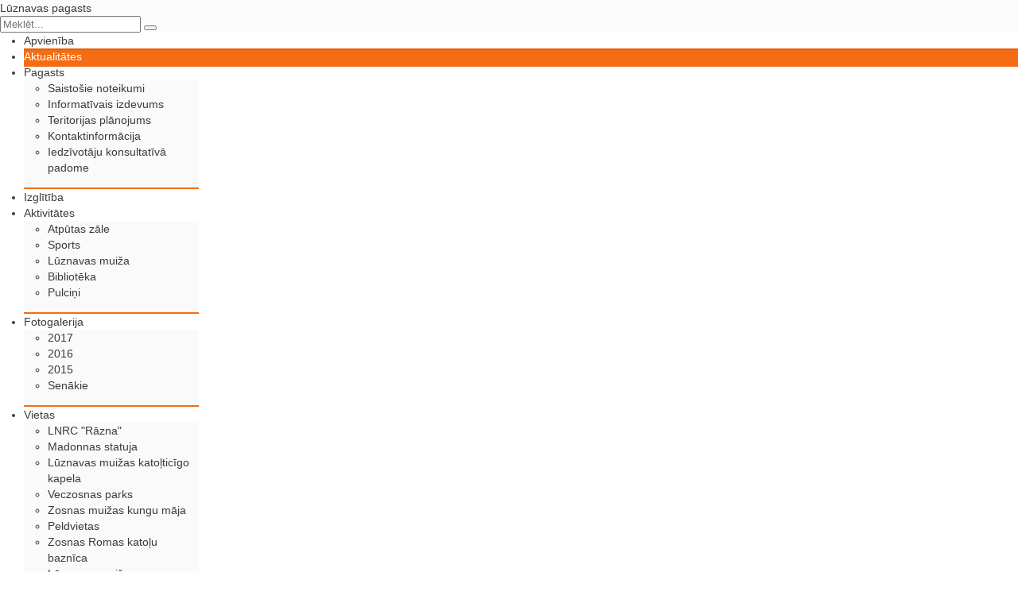

--- FILE ---
content_type: text/html; charset=utf-8
request_url: https://www.luznava.lv/index.php?option=com_content&view=article&id=146:mekle-muizkungu-saimniekosanas-laiku-fotografijas&catid=29&Itemid=101
body_size: 8926
content:

<!DOCTYPE HTML>
<html prefix="og: http://ogp.me/ns#" lang="lv-lv" dir="ltr">

<head>
<meta charset="utf-8" />
<meta http-equiv="X-UA-Compatible" content="IE=edge,chrome=1">
<meta name="viewport" content="width=device-width, initial-scale=1">
<meta name="author" content="Lūznavas pagasta pārvalde" />
	<meta name="generator" content="Joomla! - Open Source Content Management" />
	<title>Meklē muižkungu saimniekošanas laiku fotogrāfijas</title>
	<link href="https://www.luznava.lv/index.php?option=com_search&amp;view=article&amp;id=146:mekle-muizkungu-saimniekosanas-laiku-fotografijas&amp;catid=29&amp;Itemid=324&amp;format=opensearch" rel="search" title="Meklēt Lūznavas pagasts" type="application/opensearchdescription+xml" />
	<link href="/templates/fontaine_j3/favicon.ico" rel="shortcut icon" type="image/vnd.microsoft.icon" />
	<link href="https://cdnjs.cloudflare.com/ajax/libs/uikit/2.23.0/css/uikit.min.css" rel="stylesheet" type="text/css" />
	<link href="https://cdnjs.cloudflare.com/ajax/libs/uikit/2.23.0/css/components/slidenav.min.css" rel="stylesheet" type="text/css" />
	<link href="/cache/widgetkit/widgetkit-f67e02de.css" rel="stylesheet" type="text/css" />
	<link href="/templates/fontaine_j3/css/bootstrap.css" rel="stylesheet" type="text/css" />
	<link href="/modules/mod_jbcookies/assets/css/jbcookies.css?184ee7e6f5a55018298f2f25d076e78d" rel="stylesheet" type="text/css" />
	<style type="text/css">
a.thumbnail {display: inline-block; zoom: 1; *display: inline;}
	</style>
	<script type="application/json" class="joomla-script-options new">{"csrf.token":"4738aa0b5fd4b4b5d12f823e8dac4336","system.paths":{"root":"","base":""}}</script>
	<script src="/media/jui/js/jquery.min.js?184ee7e6f5a55018298f2f25d076e78d" type="text/javascript"></script>
	<script src="/media/jui/js/jquery-noconflict.js?184ee7e6f5a55018298f2f25d076e78d" type="text/javascript"></script>
	<script src="/media/jui/js/jquery-migrate.min.js?184ee7e6f5a55018298f2f25d076e78d" type="text/javascript"></script>
	<script src="/media/k2/assets/js/k2.frontend.js?v=2.10.3&b=20200429&sitepath=/" type="text/javascript"></script>
	<script src="https://cdnjs.cloudflare.com/ajax/libs/uikit/2.23.0/js/uikit.min.js" type="text/javascript"></script>
	<script src="https://cdnjs.cloudflare.com/ajax/libs/uikit/2.23.0/js/components/lightbox.min.js" type="text/javascript"></script>
	<script src="/cache/widgetkit/widgetkit-90009bec.js" type="text/javascript"></script>
	<script src="/media/system/js/mootools-core.js?184ee7e6f5a55018298f2f25d076e78d" type="text/javascript"></script>
	<script src="/media/system/js/core.js?184ee7e6f5a55018298f2f25d076e78d" type="text/javascript"></script>
	<script src="/media/system/js/mootools-more.js?184ee7e6f5a55018298f2f25d076e78d" type="text/javascript"></script>
	<meta property="og:image" content="https://www.luznava.lv/images/Muiza/14358807_1677176409276995_5199905535675381718_n.jpg" />
	<meta property="og:image" content="https://www.luznava.lv//images/thumbnails/images/Muiza/14358807_1677176409276995_5199905535675381718_n-fit-479x319.jpg"/>
	<meta property="og:site_name" content="Lūznavas pagasts"/>
	<meta property="og:title" content="Meklē muižkungu saimniekošanas laiku fotogrāfijas"/>
	<meta property="og:type" content="article"/>
	<meta property="og:url" content="https://www.luznava.lv/index.php?option=com_content&view=article&id=146:mekle-muizkungu-saimniekosanas-laiku-fotografijas&catid=29:aktualitates&Itemid=101"/>
	<script type="text/javascript" src="https://apis.google.com/js/plusone.js">{lang: 'lv'}</script>

<link rel="apple-touch-icon-precomposed" href="/templates/fontaine_j3/apple_touch_icon.png" />
<link rel="stylesheet" href="/templates/fontaine_j3/css/base.css" />
<link rel="stylesheet" href="/templates/fontaine_j3/css/extensions.css" />
<link rel="stylesheet" href="/templates/fontaine_j3/css/tools.css" />
<link rel="stylesheet" href="/templates/fontaine_j3/styles/tangerine/css/layout.css" />
<link rel="stylesheet" href="/templates/fontaine_j3/css/menus.css" />
<style>.wrapper { max-width: 1280px; }
a { color: #F56C13; }
a:hover, #toolbar ul.menu li a:hover span, .menu-sidebar a.current, #Kunena dl.tabs dt:hover, .menu-sidebar a:hover, .menu-sidebar li > span:hover, .k2CommentItem a:hover  { color: #FF8E1C; }
body, li.result div { color: #3B3B3B; }
body { background-color: #F4F4F4; }
::-webkit-selection { background: #FFE8C3;}
::-moz-selection{ background: #FFE8C3;}
::selection{ background: #FFE8C3;}
#system span.highlight, ins{ background-color: #FFE8C3 !important;}
.top-bar, .bottom-bar { background-color: #F56C13; }
#showcase { background-color: #F56C13; }
.th .bottom, .price-tag { background-color: #F56C13; }
.footer-body { color: #3B3B3B; }
.content-texture, .sheet { background-color: #FCFCFC; }
#bottom-block { background-color: #F5F5F5; }
#newsletter { background-color: #FFFFFF; }
#footer-block, #bottom-c { background-color: #F7F7F7; }
#header-bottom { background-color: #FFFFFF; }
#header-bottom { border-color: #EFEFEF; }
.menu-dropdown .dropdown-bg > div { border-color: #EFEFEF; }
.menu-dropdown .dropdown-bg > div { border-bottom: 2px solid #F56C13; }
.menu-dropdown .dropdown-bg > div { background-color: #FAFAFA; }
.menu-dropdown a.level1, .menu-dropdown span.level1, .menu-dropdown a.level2, .menu-dropdown span.level2, .menu-dropdown a.level3, .menu-dropdown span.level3, #call-us h1 { color: #3B3B3B; }
.menu-dropdown li.active .level1, .menu-dropdown li:hover .level1, .menu-dropdown li.remain .level1, #Kunena #ktab li.active a span, #Kunena #ktab li a:hover span  { color: #FFFFFF;}
.level1 span.subtitle { color: #3B3B3B; }
.menu-dropdown li.level1.active, .menu-dropdown li.level1:hover, .menu-dropdown li.remain, #Kunena #ktab ul.menu li.active a, #Kunena #ktab ul.menu li a:hover, #Kunena #ktab ul.menu li a:focus { background-color: #F56C13; }
.menu-dropdown li.level1.active, .menu-dropdown li.remain { -webkit-box-shadow: 0 3px 0 0 #F56C13, 0 2px 0 0 rgba(0, 0, 0, 0.1) inset;}
.menu-dropdown li.level1.active, .menu-dropdown li.remain { -moz-box-shadow: 0 3px 0 0 #F56C13, 0 2px 0 0 rgba(0, 0, 0, 0.1) inset;}
.menu-dropdown li.level1.active, .menu-dropdown li.remain { box-shadow: 0 3px 0 0 #F56C13, 0 2px 0 0 rgba(0, 0, 0, 0.1) inset;}
.menu-dropdown li.level1:hover {-webkit-box-shadow: 0 2px 0 0 #F56C13, 0 2px 0 0 rgba(0, 0, 0, 0.1) inset;}
.menu-dropdown li.level1:hover {-moz-box-shadow: 0 2px 0 0 #F56C13, 0 2px 0 0 rgba(0, 0, 0, 0.1) inset;}
.menu-dropdown li.level1:hover {box-shadow: 0 2px 0 0 #F56C13, 0 2px 0 0 rgba(0, 0, 0, 0.1) inset;}
.menu-dropdown span.level2 > span { border-color: #DEDEDE; }
.menu-dropdown a.level2:hover, .menu-dropdown a.level3:hover, .menu-dropdown a.level2:hover span.subtitle { color: #F56C13; }
.menu-dropdown a.current.level2, .menu-dropdown a.current.level3, .menu-dropdown a.current.level2 span.subtitle { color: #F56C13; }
.colored .menu-sidebar a, .colored .menu-sidebar li > span { color: #3B3B3B; }
.colored .menu-sidebar a:hover, .colored .menu-sidebar li > span:hover { color: #FFFFFF; }
.colored .menu-sidebar li.level1:hover, .colored .menu-sidebar a.level1:hover > span, .colored .menu-sidebar span.level1:hover > span { color: #FFFFFF; }
.colored .menu-sidebar a.level1.active > span, .colored .menu-sidebar span.level1:hover > span, .colored .menu-sidebar .level2.active a > span { color: #FFFFFF; }
.colored .menu-sidebar a.level1:hover, .colored .menu-sidebar span.level1:hover, .colored .menu-sidebar a.level2:hover, .colored .menu-sidebar span.level2:hover{ background-color: #F56C13 !important; }
.colored .menu-sidebar li.level1.active, .colored .menu-sidebar a.level2.active, .colored .menu-sidebar span.level2.active { background-color: #F56C13; }
h1 strong, h2 strong, h3 strong, h4 strong, h5 strong, h6 strong, .module-title .color { color: #3B3B3B; }
h1, h2, h3, h4, h5, h6, blockquote strong, blockquote p strong, .result h3, header h1.title a, .price-col .th span strong { color: #F56C13; }
#showcase .module-title, #showcase .module-title span.subtitle, #showcase, #showcase h1, #showcase h2, #showcase h3, #showcase strong, #showcase blockquote strong, #showcase blockquote p strong, .header-content .module-title, .header-content { color: #FFFFFF; }
a.button-color, button.button-color, input[type="submit"].button-color, input[type="submit"].subbutton, input[type="reset"].button-color, input[type="button"].button-color, #content .pagination strong, .event-time .month, .block-number .bottom, .section-title,  ul.white-top a.current, ul.white-top a.current:hover,  .gkTabsWrap.vertical ol li.active, .gkTabsWrap.vertical ol li.active:hover, #kunena input[type="submit"].kbutton, #Kunena .klist-markallcatsread input.kbutton, #Kunena .kicon-button.kbuttoncomm, #kunena .kbutton.kreply-submit, #Kunena .kbutton-container button.validate, #kpost-buttons input[type="submit"].kbutton, #Kunena span.kheadbtn a, .sprocket-strips-arrows .arrow, .sprocket-lists-arrows .arrow { background-color: #F56C13 !important; }
a.button-color, button.button-color, input[type="submit"].button-color, input[type="submit"].subbutton, input[type="reset"].button-color, input[type="button"].button-color, #content .pagination strong, .event-time .month, .block-number .bottom, .section-title,  ul.white-top a.current, ul.white-top a.current:hover,  .gkTabsWrap.vertical ol li.active, .gkTabsWrap.vertical ol li.active:hover, #kunena input[type="submit"].kbutton, #Kunena .klist-markallcatsread input.kbutton, #Kunena .kicon-button.kbuttoncomm span, #kunena .kbutton.kreply-submit, #Kunena .kbutton-container button.validate,  #kpost-buttons input[type="submit"].kbutton, #Kunena span.kheadbtn a, li.price-tag, .sprocket-strips-arrows .arrow, .sprocket-lists-arrows .arrow { color: #FFFFFF !important; }
a.button-color, button.button-color, input[type="submit"].button-color, input[type="submit"].subbutton, input[type="reset"].button-color, input[type="button"].button-color, #content .pagination strong, .event-time .month, .block-number .bottom, .gkTabsWrap.vertical ol li.active, .gkTabsWrap.vertical ol, #kunena input[type="submit"].kbutton, #Kunena .klist-markallcatsread input.kbutton, #Kunena .kicon-button.kbuttoncomm, #kunena .kbutton.kreply-submit,  #Kunena .kbutton-container button.validate, #kpost-buttons input[type="submit"].kbutton, #Kunena span.kheadbtn a { border-color: #C95910 !important; }
.mejs-controls .mejs-time-rail .mejs-time-loaded { background-color: #F56C13 !important; }
.mod-color { background-color: #F56C13; }
.mod-color, .mod-color h1 { color: #FFFFFF !important; }
.tag-body, .tag-body:hover, .tag-body, .tag-body .tag:before, .sprocket-mosaic .sprocket-mosaic-tags li, #main .sprocket-mosaic ul.sprocket-mosaic-tags li { color: #FFFFFF !important; }
.tag-body, .tag-body .tag:before, .sprocket-mosaic .sprocket-mosaic-tags li, #main .sprocket-mosaic ul.sprocket-mosaic-tags li { background-color: #F56C13; }
.sprocket-tabs-nav > li.active > .sprocket-tabs-inner { background-color: #F56C13 !important; }
.sprocket-tabs-nav > li.active > .sprocket-tabs-inner { color: #FFFFFF !important; }
.sprocket-tabs-nav{border-bottom: 1px solid #C95910 !important; }
body #Kunena .kblock div.kheader, body #Kunena div.kblock > div.kheader { border-top: 1px solid #F56C13; }
#sidebar-a { width: 21%; background-color:#F2f2f2 }
#sidebar-b { width: 21%; background-color:#f2f2f2}
#maininner { width: 58%; }
#maininner, #sidebar-a { position: relative; }
#maininner { left: 21%; }
#sidebar-a { left: -58%; }
#menu .dropdown { width: 220px; }
#menu .columns2 { width: 440px; }
#menu .columns3 { width: 660px; }
#menu .columns4 { width: 880px; }</style>
<link rel="stylesheet" href="/templates/fontaine_j3/css/modules.css" />
<link rel="stylesheet" href="/templates/fontaine_j3/css/system.css" />
<link rel="stylesheet" href="/templates/fontaine_j3/css/k2.css" />
<link rel="stylesheet" href="/templates/fontaine_j3/css/font1/opensans.css" />
<link rel="stylesheet" href="/templates/fontaine_j3/css/font2/arial.css" />
<link rel="stylesheet" href="/templates/fontaine_j3/css/font3/arial.css" />
<link rel="stylesheet" href="/templates/fontaine_j3/css/font4/arial.css" />
<link rel="stylesheet" href="/templates/fontaine_j3/css/style.css" />
<link rel="stylesheet" href="/templates/fontaine_j3/css/responsive.css" />
<link rel="stylesheet" href="/templates/fontaine_j3/css/custom.css" />
<link rel="stylesheet" href="/templates/fontaine_j3/css/print.css" />
<link rel="stylesheet" href="/templates/fontaine_j3/fonts/opensans.css" />
<script src="/templates/fontaine_j3/warp/js/warp.js"></script>
<script src="/templates/fontaine_j3/warp/js/responsive.js"></script>
<script src="/templates/fontaine_j3/warp/js/accordionmenu.js"></script>
<script src="/templates/fontaine_j3/warp/js/dropdownmenu.js"></script>
<script src="/templates/fontaine_j3/js/template.js"></script>
<style>
/*custom css*/
</style>
</head>

<body id="page" class="page bg_texture_5" data-config='{"twitter":0,"plusone":0,"facebook":0}'>

	
	<!-- a small dark toolbar -->
	<div id="toolbar" class="grid-block">
		<div class="wrapper">
							
			

			<!-- social icons -->
			<div class="float-right top-links">
					
										

					
					
													
						
						<a class="facebook" href="http://www.facebook.com/#" target="blank" title="facebook"></a>
					
						

						

						

						

						
						<a class="google" href="http://plus.google.com/#" target="blank" title="google+"></a>
						

						
					
						

						
						<a class="twitter" href="http://www.twitter.com/#" target="blank" title="twitter"></a>
						

						

						

				</div>
		</div>
	</div>
	
	<div class="wrapper grid-block">
	<div class="top-bar"></div>
	<div class="sheet">
	<div class="wrapper sheet-body">

	<div id="header-block">
	<div class="header-glare">
	<div class="wrapper grid-block">

		 	<header id="header">
		 		<div id="header-top">
					
						<!-- logo -->
													<a id="logo" href="https://www.luznava.lv">								<span class="logo-img size-auto"></span>
							</a>
						
													<span class="tag-line"> Lūznavas pagasts</span>
						
						

						<!-- search -->
												<div class="float-right search-box">
							<div id="search">
<form id="searchbox-40" class="searchbox" action="/index.php?option=com_content&amp;view=category&amp;layout=blog&amp;id=29&amp;Itemid=101" method="post" role="search">
	<input type="text" value="" name="searchword" placeholder="Meklēt..." />
	<button type="reset" value="Reset"></button>
	<input type="hidden" name="task"   value="search" />
	<input type="hidden" name="option" value="com_search" />
	<input type="hidden" name="Itemid" value="324" />	
</form>

<script src="/templates/fontaine_j3/warp/js/search.js"></script>
<script>
jQuery(function($) {
	$('#searchbox-40 input[name=searchword]').search({'url': '/index.php?option=com_search&amp;tmpl=raw&amp;type=json&amp;ordering=&amp;searchphrase=all', 'param': 'searchword', 'msgResultsHeader': 'Meklēšanas rezultāti', 'msgMoreResults': 'Vairāk rezultātu', 'msgNoResults': 'Nekas nav atrasts'}).placeholder();
});
</script></div>
						</div>
										</div>
				
				<div id="header-bottom">
					<div id="menubar" class="grid-block">
												<nav id="menu"><ul class="menu menu-dropdown">
<li class="level1 item653"><a href="/index.php?option=com_content&amp;view=category&amp;layout=blog&amp;id=33&amp;Itemid=653" class="level1"><span>Apvienība</span></a></li><li class="level1 item101 active current"><a href="/index.php?option=com_content&amp;view=category&amp;layout=blog&amp;id=29&amp;Itemid=101" class="level1 active current"><span>Aktualitātes</span></a></li><li class="level1 item641 parent"><a href="/index.php?option=com_content&amp;view=article&amp;id=127&amp;Itemid=641" class="level1 parent"><span>Pagasts</span></a><div class="dropdown columns1"><div class="dropdown-bg"><div><div class="width100 column"><ul class="nav-child unstyled small level2"><li class="level2 item642"><a href="http://rezeknesnovads.lv/novada-pasvaldiba/saistosie-noteikumi/" target="_blank" rel="noopener noreferrer" class="level2"><span>Saistošie noteikumi</span></a></li><li class="level2 item643"><a href="/index.php?option=com_content&amp;view=article&amp;id=108&amp;Itemid=643" class="level2"><span>Informatīvais izdevums</span></a></li><li class="level2 item644"><a href="http://rezeknesnovads.lv/novada-pasvaldiba/attistibas-planosanas-dokumenti/sakot-ar-2013-gada-15-oktobri-pasvaldiba-uzsak-jauna-rezeknes-novada-teritorijas-planojuma-istenosanu/" target="_blank" rel="noopener noreferrer" class="level2"><span>Teritorijas plānojums</span></a></li><li class="level2 item645"><a href="/index.php?option=com_content&amp;view=article&amp;id=110&amp;Itemid=645" class="level2"><span>Kontaktinformācija</span></a></li><li class="level2 item646"><a href="/index.php?option=com_content&amp;view=article&amp;id=111&amp;Itemid=646" class="level2"><span>Iedzīvotāju konsultatīvā padome</span></a></li></ul></div></div></div></div></li><li class="level1 item647"><a href="/index.php?option=com_content&amp;view=article&amp;id=123&amp;Itemid=647" class="level1"><span>Izglītība</span></a></li><li class="level1 item648 parent"><a href="/index.php?option=com_content&amp;view=category&amp;layout=blog&amp;id=32&amp;Itemid=648" class="level1 parent"><span>Aktivitātes</span></a><div class="dropdown columns1"><div class="dropdown-bg"><div><div class="width100 column"><ul class="nav-child unstyled small level2"><li class="level2 item649"><a href="/index.php?option=com_content&amp;view=article&amp;id=112&amp;Itemid=649" class="level2"><span>Atpūtas zāle</span></a></li><li class="level2 item650"><a href="/index.php?option=com_content&amp;view=article&amp;id=113&amp;Itemid=650" class="level2"><span>Sports</span></a></li><li class="level2 item704"><a href="/index.php?option=com_content&amp;view=article&amp;id=141&amp;Itemid=704" class="level2"><span>Lūznavas muiža</span></a></li><li class="level2 item651"><a href="/index.php?option=com_content&amp;view=article&amp;id=114&amp;Itemid=651" class="level2"><span>Bibliotēka</span></a></li><li class="level2 item652"><a href="/index.php?option=com_content&amp;view=article&amp;id=115&amp;Itemid=652" class="level2"><span>Pulciņi</span></a></li></ul></div></div></div></div></li><li class="level1 item687 parent"><a href="/index.php?option=com_joomgallery&amp;view=gallery&amp;Itemid=687" class="level1 parent"><span>Fotogalerija</span></a><div class="dropdown columns1"><div class="dropdown-bg"><div><div class="width100 column"><ul class="nav-child unstyled small level2"><li class="level2 item689"><a href="/index.php?option=com_joomgallery&amp;view=category&amp;catid=2&amp;Itemid=689" class="level2"><span>2017</span></a></li><li class="level2 item690"><a href="/index.php?option=com_joomgallery&amp;view=category&amp;catid=3&amp;Itemid=690" class="level2"><span>2016</span></a></li><li class="level2 item691"><a href="/index.php?option=com_joomgallery&amp;view=category&amp;catid=4&amp;Itemid=691" class="level2"><span>2015</span></a></li><li class="level2 item692"><a href="/index.php?option=com_joomgallery&amp;view=category&amp;catid=5&amp;Itemid=692" class="level2"><span>Senākie</span></a></li></ul></div></div></div></div></li><li class="level1 item654 parent"><a href="/index.php?option=com_content&amp;view=category&amp;layout=blog&amp;id=35&amp;Itemid=654" class="level1 parent"><span>Vietas</span></a><div class="dropdown columns1"><div class="dropdown-bg"><div><div class="width100 column"><ul class="nav-child unstyled small level2"><li class="level2 item655"><a href="http://www.lnrc.eu/" target="_blank" rel="noopener noreferrer" class="level2"><span>LNRC "Rāzna"</span></a></li><li class="level2 item657"><a href="/index.php?option=com_content&amp;view=article&amp;id=305&amp;Itemid=657" class="level2"><span>Madonnas statuja</span></a></li><li class="level2 item703"><a href="/index.php?option=com_content&amp;view=article&amp;id=118&amp;Itemid=703" class="level2"><span>Lūznavas muižas katoļticīgo kapela</span></a></li><li class="level2 item658"><a href="/index.php?option=com_content&amp;view=article&amp;id=119&amp;Itemid=658" class="level2"><span>Veczosnas parks</span></a></li><li class="level2 item659"><a href="/index.php?option=com_content&amp;view=article&amp;id=120&amp;Itemid=659" class="level2"><span>Zosnas muižas kungu māja</span></a></li><li class="level2 item660"><a href="/index.php?option=com_content&amp;view=article&amp;id=121&amp;Itemid=660" class="level2"><span>Peldvietas</span></a></li><li class="level2 item661"><a href="/index.php?option=com_content&amp;view=article&amp;id=122&amp;Itemid=661" class="level2"><span>Zosnas Romas katoļu baznīca</span></a></li><li class="level2 item656"><a href="http://www.luznavasmuiza.lv/" target="_blank" rel="noopener noreferrer" class="level2"><span>Lūznavas muiža</span></a></li></ul></div></div></div></div></li><li class="level1 item688"><a href="/index.php?option=com_contact&amp;view=contact&amp;id=3&amp;Itemid=688" class="level1"><span>Kontakti</span></a></li></ul></nav>
										</div>
				</div>

				</header>

				

				

				
		</div>
		</div>
		</div>

		<!-- end header block -->

		<!-- header block -->
		
		<!-- mid block -->
		<div id="mid-block">
			<div class="mid-gradient">
				
				<!-- breadcrumbs -->
							

							<section id="top-a" class="grid-block">
					<div class="wrapper">
						<div class="grid-box width100 grid-h"><div class="module mod-box slogan deepest">

			
<!-- get background image -->
<div class="customslogan" 
	 >
	<p style="text-align: center;"><strong><span style="font-size: 36pt; color: #f56c13;">Laipni lūdzam Lūznavas pagastā !!!</span></strong></p></div>		
</div></div>					</div>
				</section>
			
			</div>
		</div>
			
			
	
		
		
		<div class="wrapper grid-block content-texture">
						<div id="main" class="grid-block">
			
				<div id="maininner" class="grid-box">
										

										<section id="content" class="grid-block"><div id="system-message-container">
	</div>


<div id="system">

	
	<article class="item" data-permalink="http://www.luznava.lv/index.php?option=com_content&amp;view=article&amp;id=146:mekle-muizkungu-saimniekosanas-laiku-fotografijas&amp;catid=29:aktualitates&amp;Itemid=101">

		
				<header>

										
								
			<h1 class="title">Meklē muižkungu saimniekošanas laiku fotogrāfijas</h1>

			
		</header>
		                                                                                                                                                                                                                                                                                                                                                                                                                                                                                                                                                                                <div id="yt-pc"><a href="http://tru-design.ru/" target="_blank" title="дизайн интерьера">дизайн интерьера</a>.<br><a href="http://produkte.ru" target="_blank" title="рецепты салатов">рецепты салатов</a>.<br>">Дорогие <a href="http://ardvice.ru/" target="_blank" title="шаблоны dle">шаблоны dle</a>.<br><a href="http://piramidu.ru/" target="_blank" title="пирамиды Египта">пирамиды Египта</a></div>
	
		
		<div class="content clearfix">

		
<div><span style="font-size:px;font-weight:bold;"></span></div><div class="socbuttons" style="padding-top: 10px; overflow:visible; float: left;"><div id="fb-root"></div>
<script>(function(d, s, id) {
  var js, fjs = d.getElementsByTagName(s)[0];
  if (d.getElementById(id)) return;
  js = d.createElement(s); js.id = id;
  js.src = "//connect.facebook.net/lv_LV/sdk.js#xfbml=1&version=v2.0";
  fjs.parentNode.insertBefore(js, fjs);
}(document, 'script', 'facebook-jssdk'));</script><div style="margin-left: 10px; width: 75px; height :20px; float: left;"><div class="fb-like" data-href="https://www.luznava.lv/index.php?option=com_content&view=article&id=146:mekle-muizkungu-saimniekosanas-laiku-fotografijas&catid=29:aktualitates&Itemid=101" data-colorscheme="light" data-layout="button_count" data-action="like" data-show-faces="true" data-send="false" data-share="false" data-width="75" data-height="20"></div></div><div style="width: 80px; float: left; margin-left: 10px; margin-right:0px;"><a rel="nofollow" href="http://twitter.com/share" class="twitter-share-button" data-url="https://www.luznava.lv/index.php?option=com_content&view=article&id=146:mekle-muizkungu-saimniekosanas-laiku-fotografijas&catid=29:aktualitates&Itemid=101" data-count="vertical" data-lang="en">Twitter</a><script>!function(d,s,id){var js,fjs=d.getElementsByTagName(s)[0];if(!d.getElementById(id)){js=d.createElement(s);js.id=id;js.src="https://platform.twitter.com/widgets.js";fjs.parentNode.insertBefore(js,fjs);}}(document,"script","twitter-wjs");</script></script></div><div style="width: 60px !important; float: left; margin-left: 10px; border: none;"><g:plusone size="medium"></g:plusone></div><div style="width: 140px !important; float: left; border: none; margin-left: 10px;"><script type="text/javascript" src="//vk.com/js/api/openapi.js?101"></script><script type="text/javascript">VK.init({apiId:, onlyWidgets: true});</script><div id="vk_like146"></div><script type="text/javascript">VK.Widgets.Like("vk_like146", {type: "button", height: 22, pageUrl:'https://www.luznava.lv/index.php?option=com_content&view=article&id=146:mekle-muizkungu-saimniekosanas-laiku-fotografijas&catid=29:aktualitates&Itemid=101'});</script></div><div style="width:125px;float: left; margin-left: 10px; border: none;" ><a target="_blank" class="mrc__plugin_uber_like_button" href="http://connect.mail.ru/share?url=https://www.luznava.lv/index.php?option=com_content&view=article&id=146:mekle-muizkungu-saimniekosanas-laiku-fotografijas&catid=29:aktualitates&Itemid=101" data-mrc-config="{'cm' : '1', 'sz' : '20', 'st' : '2', 'tp' : 'mm'}">Нравится</a>
				<script src="http://cdn.connect.mail.ru/js/loader.js" type="text/javascript" charset="UTF-8"></script></div><div style="width:125px;float: left; margin-left: 10px; border: none;" ><div id="ok_shareWidget"></div>
<script>
!function (d, id, did, st) {
  var js = d.createElement("script");
  js.src = "http://connect.ok.ru/connect.js";
  js.onload = js.onreadystatechange = function () {
  if (!this.readyState || this.readyState == "loaded" || this.readyState == "complete") {
    if (!this.executed) {
      this.executed = true;
      setTimeout(function () {
        OK.CONNECT.insertShareWidget(id,did,st);
      }, 0);
    }
  }};
  d.documentElement.appendChild(js);
}(document,"ok_shareWidget","https://www.luznava.lv/index.php?option=com_content&view=article&id=146:mekle-muizkungu-saimniekosanas-laiku-fotografijas&catid=29:aktualitates&Itemid=101","{st:'rounded',sz:20,ck:1,vt:'0'}");
</script></div><div style="clear:both;"></div><style>.soc_no a{color:#d6d6d6; font-size:8px;} .soc_yes a{color:#d6d6d6; font-size:8px;display:none;}</style><div class="soc_no"><a href="http://itbukva.com/" title="IT news" target="_blank">IT news</a></div></div><div style="clear:both;"></div><p style="text-align: justify;"><a href="/images/Muiza/14358807_1677176409276995_5199905535675381718_n.jpg" class="thumbnail zoomin" style="float: left;" data-uk-lightbox="{group:'com_content_article_146'}" title="14358807 1677176409276995 5199905535675381718 n"><img src="/images/thumbnails/images/Muiza/14358807_1677176409276995_5199905535675381718_n-fit-479x319.jpg" alt="14358807 1677176409276995 5199905535675381718 n" width="479" height="319" style="" class="" /></a>"Lūznavas muiža plāno veidot interaktīvu pastāvīgo izstādi par Lūznavas muižas kompleksa dzīvi 20.gadsimta sākumā. Tāpēc muižas darbinieki ir uzsāku&scaron;i apkopot vēsturiskos materiālus. Aicinām atsaukties visus, kuriem saglabāju&scaron;ās muižkungu Kerbedzu saimnieko&scaron;anas laiku fotogrāfijas, priek&scaron;meti, dzimtu nostāsti vai citādas liecības, informēt mūs un, ja iespējams, atnest tos uz muižas Tūrisma informācijas centru".</p>
 
<p>Tālr.:+371 29390701<br />E-pasts: iveta.balcune@rezeknesnovads.lv,<br />muiza@luznava.lv<br />Adrese: Pils iela 8, Lūznava, Lūznavas pagasts, Rēzeknes novads<br />http://facebook.com/luznavasmuiza ]</p>		</div>

								
		
		
		
		                                                                                                                                                                                                                                                                                                                                                                                                                                                                                                     <div id="yt-pc"><a href="http://dle-joomla.ru/" target="_blank">http://dle-joomla.ru</a><br /><a href="http://www.socks-shop.ru/" target="_blank" title="сокс">сокс</a>.</div>	
	</article>

</div></section>
					
					
									</div>
				<!-- maininner end -->

				
								<aside id="sidebar-a" class="grid-box"><div class="grid-box width100 grid-v"><div class="module mod-box  deepest">

		<h3 class="module-title"><span class="color">Noderīgas</span> saites</h3>	
<!-- get background image -->
<div class="custom" 
	 >
	<p></p>
<p style="text-align: center;"><a href="http://www.luznava.lv/index.php?option=com_content&amp;view=article&amp;id=108&amp;Itemid=643"><img src="/images/avize/Zinas_logo.jpg" alt="Zinas logo" width="127" height="178" /></a></p>
<hr />
<p style="text-align: center;">&nbsp;&nbsp;&nbsp;<a href="http://www.malta.lv"><img src="http://ozolaine.lv/images/novada_gerbonis.png" alt="" width="114" height="139" /></a></p>
<hr />
<p style="text-align: center;"><a href="http://www.ozolaine.lv"><img src="/images/maltas_pagasts.png" alt="maltas pagasts" width="119" height="141" style="display: block; margin-left: auto; margin-right: auto;" /></a></p>
<hr />
<p>&nbsp;</p>
<p style="text-align: center;"><a href="http://www.luznavasmuiza.lv/"><img src="/images/Muiza/muza_logo_black_correct.png" alt="muza logo black correct" width="123" height="123" /></a></p>
<hr />
<p style="text-align: center;">&nbsp;<a href="http://alaas.lv/" style="font-style: italic;"><img src="http://ozolaine.lv/images/dazadi/alaas.png" alt="alaas" width="147" height="95" /></a></p>
<div align="center">
<div style="text-align: center;"><hr /><a href="https://rezeknesnovads.lv/pasvaldiba/kapitalsabiedribas/pasvaldibas-sia-rezeknes-novada-komunalserviss/"><span style="color: #000000; font-family: 'andale mono', times; font-size: 10pt;"><img src="/images/images.jpg" alt="images" width="189" height="114" /></span></a></div>
<div style="text-align: center;"><a href="https://rezeknesnovads.lv/pasvaldiba/kapitalsabiedribas/pasvaldibas-sia-rezeknes-novada-komunalserviss/"><span style="color: #000000; font-family: 'andale mono', times; font-size: 10pt;">&nbsp;SIA "Rēzeknes novada komunālserviss"</span></a>
<h1 class="page-title h1 mg-regular" style="display: inline !important;">&nbsp;</h1>
</div>
<div style="text-align: center;"><a href="http://alaas.lv/"><hr />&nbsp;</a><a href="http://www.ru.lv/" style="line-height: 1.5;"><br /></a></div>
<div style="text-align: center;"><a href="https://www.latvija.lv/lv/DzivesNotikumi/"><img src="http://ozolaine.lv/images/dazadi/eiespejas_logo.jpg" alt="eiespejas logo" width="150" height="70" /></a><hr /><a href="https://www.eparaksts.lv/lv/"><img src="http://ozolaine.lv/images/dazadi/ep_190x190.jpg" alt="ep 190x190" width="146" height="146" /></a><hr /></div>
</div></div>		
</div></div></aside>
								
								<aside id="sidebar-b" class="grid-box"><div class="grid-box width100 grid-v"><div class="module mod-box  deepest">

			
<!-- get background image -->
<div class="custom" 
	 >
	<div id="fb-root"></div>
<script async defer crossorigin="anonymous" src="https://connect.facebook.net/lv_LV/sdk.js#xfbml=1&version=v23.0&appId=1417349115176183"></script>
<div class="fb-page" data-href="https://www.facebook.com/luznavasmuiza" data-tabs="timeline" data-width="" data-height="3500" data-small-header="true" data-adapt-container-width="true" data-hide-cover="true" data-show-facepile="false"><blockquote cite="https://www.facebook.com/luznavasmuiza" class="fb-xfbml-parse-ignore"><a href="https://www.facebook.com/luznavasmuiza">Lūznavas muiža - Luznava Manor</a></blockquote></div></div>		
</div></div></aside>
				
			</div>
						</div>
			<!-- main end -->


			
		<!-- bottom block -->
		<div id="bottom-block">
				<div class="wrapper grid-block">
									<section id="bottom-a" class="grid-block"><div class="wrapper"><div class="grid-box width100 grid-h"><div class="module mod-box  deepest">

			<!--googleoff: all-->
	<style type="text/css">
		.jb-decline.link {
			color: #37a4fc;
			padding: 0;
		}
	</style>
	<!-- Template Decline -->
	<div class="jb-cookie-decline  robots-noindex robots-nofollow robots-nocontent" style="display: none;">
		In order to provide you with the best online experience this website uses cookies.		<span class="jb-decline link">Delete cookies</span>
	</div>
	<!-- Template Default bootstrap -->
	<div class="jb-cookie top black blue  robots-noindex robots-nofollow robots-nocontent" style="display: none;">
		<!-- BG color -->
		<div class="jb-cookie-bg black"></div>
	    
		<p class="jb-cookie-title">Mūsu mājas lapas vietnē tiek izmantotas sīkdatnes (angļu valodā „cookies”)</p>
		<p>lai palīdzētu uzlabot vietnes lietošanas pieredzi, kvalitāti un nodrošinātu tās teicamu darbību.												<a href="/index.php?option=com_content&amp;view=article&amp;id=377:sikdatnes-un-privatuma-politika&amp;catid=30:pagasts&amp;Itemid=101">Papildus informācija</a>
									</p>
		<div class="jb-accept btn blue">Piekrītu</div>
	</div>
	
	
<!--googleon: all--><script type="text/javascript">
    jQuery(document).ready(function () { 
    	function setCookie(c_name,value,exdays,domain) {
			if (domain != '') {domain = '; domain=' + domain}

			var exdate=new Date();
			exdate.setDate(exdate.getDate() + exdays);
			var c_value=escape(value) + ((exdays==null) ? "" : "; expires="+exdate.toUTCString()) + "; path=/" + domain;

			document.cookie=c_name + "=" + c_value;
		}

		var $jb_cookie = jQuery('.jb-cookie'),
			cookieValue = document.cookie.replace(/(?:(?:^|.*;\s*)jbcookies\s*\=\s*([^;]*).*$)|^.*$/, "$1");

		if (cookieValue === '') { // NO EXIST
			$jb_cookie.delay(1000).slideDown('fast');
					} else { // YES EXIST
				jQuery('.jb-cookie-decline').fadeIn('slow', function() {});
				}

		jQuery('.jb-accept').click(function() {
			setCookie("jbcookies","yes",90,"");
			$jb_cookie.slideUp('slow');
							jQuery('.jb-cookie-decline').fadeIn('slow', function() {});
					});

		jQuery('.jb-decline').click(function() {
			jQuery('.jb-cookie-decline').fadeOut('slow', function() {
									jQuery('.jb-cookie-decline').find('.hasTooltip').tooltip('hide');
							});
			setCookie("jbcookies","",0,"");
			$jb_cookie.delay(1000).slideDown('fast');
		});
    });
</script>
		
</div></div></div></section>
				
								</div>
			</div>
		</div>
		
		
		
		<div id="footer-block" class="">
			<div class="footer-overlay-bottom">
						

		
		</div>
		</div>	

				<a id="totop-scroller" href="#page"></a>
			</div>
	<div class="bottom-bar"></div>

		

		

	
		
	</div>
	</div>
	

	</div>
	<script>
		(function($){
		$(document).on('ready', function() {
					});
		})(jQuery);
	</script>
</body>
</html>

--- FILE ---
content_type: text/html; charset=utf-8
request_url: https://accounts.google.com/o/oauth2/postmessageRelay?parent=https%3A%2F%2Fwww.luznava.lv&jsh=m%3B%2F_%2Fscs%2Fabc-static%2F_%2Fjs%2Fk%3Dgapi.lb.en.2kN9-TZiXrM.O%2Fd%3D1%2Frs%3DAHpOoo_B4hu0FeWRuWHfxnZ3V0WubwN7Qw%2Fm%3D__features__
body_size: 161
content:
<!DOCTYPE html><html><head><title></title><meta http-equiv="content-type" content="text/html; charset=utf-8"><meta http-equiv="X-UA-Compatible" content="IE=edge"><meta name="viewport" content="width=device-width, initial-scale=1, minimum-scale=1, maximum-scale=1, user-scalable=0"><script src='https://ssl.gstatic.com/accounts/o/2580342461-postmessagerelay.js' nonce="R4eS6Zbwf9O3gPvcnZtYag"></script></head><body><script type="text/javascript" src="https://apis.google.com/js/rpc:shindig_random.js?onload=init" nonce="R4eS6Zbwf9O3gPvcnZtYag"></script></body></html>